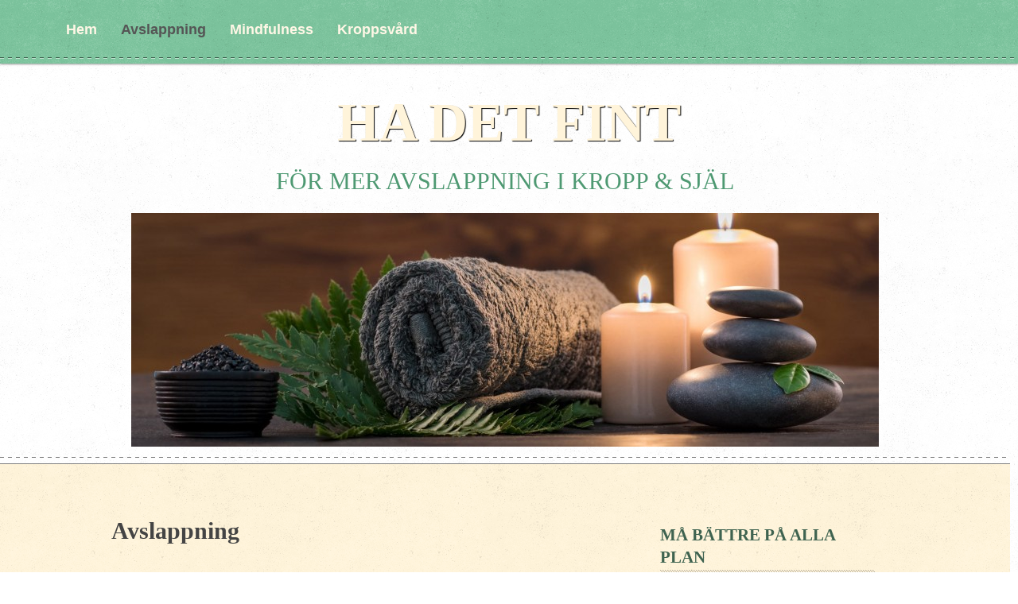

--- FILE ---
content_type: text/html; charset=utf-8
request_url: https://www.hadetfint.se/avslappning
body_size: 7143
content:
<!DOCTYPE html>
<html>
<head>
<title>Avslappning | HA DET FINT</title>
<meta name="viewport" content="width=device-width, initial-scale=1">

    <link rel="icon" href="https://staticjw.com/empty-favicon.ico" sizes="any">
    <meta charset="utf-8">
    <link rel="canonical" href="https://www.hadetfint.se/avslappning">


<style>html,body,div,span,applet,object,iframe,h1,h2,h3,h4,h5,h6,p,blockquote,pre,a,abbr,acronym,address,big,cite,code,del,dfn,em,img,ins,kbd,q,s,samp,small,strike,strong,sub,sup,tt,var,b,u,i,center,dl,dt,dd,ol,ul,li,fieldset,form,label,legend,table,caption,tbody,tfoot,thead,tr,th,td,article,aside,canvas,details,embed,figure,figcaption,footer,header,menu,nav,output,ruby,section,summary,time,mark,audio,video{border:medium none;vertical-align:baseline;margin:0;padding:0;}html{margin-right:10px;}h1{font-family:Amarante,"Times New Roman",serif;font-size:30px;line-height:48px;word-wrap:break-word;}h2,h3,h4,h5,h6{font-family:Amarante,"Times New Roman",serif;line-height:170%;word-wrap:break-word;margin-top:15;}h2{color:#222;font-size:25px;}h3{color:#333;font-size:21px;}h4{color:#444;font-size:17px;}h5{color:#555;font-size:15px;}h6{color:#666;font-size:14px;}p,ul,ol,li,dl,address{font-size:16px;text-align:left;word-wrap:break-word;}ul{list-style-type:square;margin-left:25px;}ol{list-style-type:decimal;margin-left:20px;}dd{margin-bottom:5px;}blockquote cite{font-style:normal;text-transform:uppercase;}a{color:#4e9972;text-decoration:underline;}a img{border:medium none;}img{height:auto;max-width:100%;}table{font-size:14px;width:100%;}table,td,th{border:1px dashed #999;border-collapse:collapse;text-align:left;}td,th{padding:5px 8px;}th{background:none repeat scroll 0 0 #555;color:#FFF;font-weight:700;}blockquote,q{border-left:1px dashed #aaa;color:#333;font-style:italic;padding-left:20px;margin:0 0 20px;}pre{margin-bottom:20px;overflow:auto;}sup{vertical-align:super;}sub{vertical-align:sub;}iframe,embed{clear:both;width:100%;}hr{-moz-border-bottom-colors:none;-moz-border-left-colors:none;-moz-border-right-colors:none;-moz-border-top-colors:none;background:none repeat scroll 0 0 rgba(0,0,0,0);border-image:none;height:1px;border-color:#ccc;border-style:dashed none none;border-width:1px medium medium;margin:15px 0;}a img.aligncenter{display:block;margin-left:auto;margin-right:auto;}body{background:url(https://staticjw.com/n/templates/Timeturner/images/pattern-1.png) repeat scroll 0 0 rgba(0,0,0,0);color:#444;font-family:Arial,Helvetica,sans-serif;line-height:150%;}#wrapper-menu{background:url(https://staticjw.com/n/templates/Timeturner/images/pattern-1.png) repeat scroll left top #7cc49d;box-shadow:0 0 3px #444;float:left;height:80px;left:0;position:fixed;top:0;width:100%;z-index:1000;}#wrapper-header{background:url(https://staticjw.com/n/templates/Timeturner/images/pattern-1.png) repeat scroll left top #7cc49d;float:left;height:auto;padding-top:100px;position:relative;width:100%;}#wrapper-about,#wrapper-blog,#wrapper-content{background:url(https://staticjw.com/n/templates/Timeturner/images/pattern-1.png) repeat scroll left top #fff4da;float:left;height:auto;position:relative;width:100%;}.wrapper-bottom-line{background:url(https://staticjw.com/n/templates/Timeturner/images/line-bottom.png) repeat-x scroll left bottom rgba(0,0,0,0);float:left;min-height:70px;width:100%;}.wrapper-bottom-line1{background:url(https://staticjw.com/n/templates/Timeturner/images/line-bottom.png) repeat-x scroll left bottom rgba(0,0,0,0);float:left;height:100%;width:100%;}.wrapper-top-line{background:url(https://staticjw.com/n/templates/Timeturner/images/line-top.png) repeat-x scroll left top rgba(0,0,0,0);height:100%;}.wrapper-top-line1{background:url(https://staticjw.com/n/templates/Timeturner/images/line-top.png) repeat-x scroll left top rgba(0,0,0,0);height:14%;}.wrapper-menu-line{background:url(https://staticjw.com/n/templates/Timeturner/images/line-menu.png) repeat-x scroll left bottom rgba(0,0,0,0);height:100%;}#header{height:auto;max-width:990px;padding-bottom:50px;position:relative;width:100%;margin:0 auto;}.container{max-width:990px;position:relative;width:100%;margin:0 auto;padding:60px 0;}#content{float:left;position:relative;width:700px;margin:30px 0 60px;}#wrapper-blog #content{margin:40px 0 15px;}#wrapper-content #content{width:680px;margin:40px 20px 40px 0;}#wrapper #wrapper-content .full-width{width:100%;margin:40px 0;}#sidebar{float:right;position:relative;width:290px;margin:40px 0 60px;}#footer{max-width:990px;padding-top:20px;position:relative;width:100%;margin:0 auto;}#header-logo{background:none repeat scroll 0 0 #7cc49d;box-shadow:0 0 3px #444;height:120px;left:50%;margin-left:-100px;position:fixed;top:36%;width:200px;z-index:1100;}#header-logo .border-logo{border:2px solid #436a55;height:104px;left:6px;position:absolute;top:6px;width:184px;}.border-logo .background-logo{background:url(https://staticjw.com/n/templates/Timeturner/images/hatching-button.png) repeat scroll left top #5b9073;height:100px;position:relative;width:180px;margin:2px auto;}.border-logo .background-logo .header-logo-img{display:block;max-height:100px;position:relative;width:auto;margin:0 auto;}#header-logo .background-pattern{background:url(https://staticjw.com/n/templates/Timeturner/images/pattern-1.png) repeat scroll left top rgba(0,0,0,0);height:100%;width:100%;z-index:50;}.scroll-top{background:url(https://staticjw.com/n/templates/Timeturner/images/top.png) no-repeat scroll left top #7cc49d;box-shadow:0 0 3px #444;cursor:pointer;display:block;height:38px;left:16px;position:fixed;top:90px;width:25px;z-index:500;}.scroll-top:hover{background-position:left -38px;box-shadow:0 0 3px #111;}#nav{height:82px;max-width:1115px;position:relative;z-index:1500;margin:0 auto;}#menu ul{list-style-type:none;text-align:left;margin:0;}#nav ul{background:none repeat scroll 0 0 #fff7e5;border:1px solid #436a55;width:210px;z-index:110;}#nav li{float:left;list-style:none;height:82px;line-height:82px;margin-right:30px;position:relative;}#nav a{color:#fff7e6;display:block;float:left;font-size:18px;font-weight:700;height:82px;line-height:75px;text-align:center;text-decoration:none;}#nav li#active a{color:#555;display:block;float:left;font-size:18px;font-weight:700;height:82px;line-height:75px;text-align:center;text-decoration:none;}#wrapper-menu #menu .sub-menu .last-menu-item{border-bottom:medium none;}#wrapper-menu #menu .current-menu-item > a,#wrapper-menu #menu .current-menu-ancestor > a,#wrapper-menu #menu .current_page_item > a,#wrapper-menu #menu .current-page-ancestor > a{color:#FFF;}.site-title h3{color:#fff4da;font-family:Amarante,"Times New Roman",serif;font-size:68px;line-height:78px;position:relative;text-align:center;text-shadow:1px 1px 1px #000;width:100%;padding:10px 5px;}.site-title a{color:#fff4da;text-decoration:none;}.description-wrapper{color:#FFF;margin-top:10px;min-height:54px;position:relative;width:100%;}.home #header .description-wrapper{display:block;}.description-hatching{background:url(https://staticjw.com/n/templates/Timeturner/images/hatching.png) repeat scroll left top transparent;height:16px;left:0;margin-top:-8px;position:absolute;top:50%;width:100%;}.description-box{border:1px solid #4b7760;display:table;max-width:80%;position:relative;width:auto;z-index:10;margin:0 auto;}.site-description{font-family:Amarante,"Times New Roman",serif;font-size:30px;font-weight:400;height:auto;line-height:50px;min-height:50px;position:relative;text-align:center;width:auto;margin:0;padding:0 32px 15px;color:#4e9972;}.about-headline,.portfolio-headline,.blog-headline,.content-headline{background:url(https://staticjw.com/n/templates/Timeturner/images/site-description.png) repeat scroll left top #4e9972;border:1px solid #fff4da;color:#FFF;font-family:Amarante,"Times New Roman",serif;font-size:30px;font-weight:400;height:auto;line-height:50px;min-height:50px;position:relative;text-align:center;width:auto;margin:0;padding:0 32px;}.header-motto{color:#333;font-family:Amarante,"Times New Roman",serif;font-size:33px;font-weight:400;line-height:40px;margin-top:22px;position:relative;text-align:center;}.headline-wrapper{min-height:54px;position:relative;width:100%;}.about-headline,.blog-headline,.content-headline{background-color:#7cc49d;max-width:880px;}.number-of-results{font-weight:700;margin-bottom:30px;}#wrapper-content #content .post-info,#wrapper-blog #content .post-info,#wrapper-content #content .post-data,#wrapper-blog #content .post-data{font-family:"Arial Narrow",Arial,sans-serif;font-size:13px;margin-bottom:0;}#content .post-data,#content .post-data a{color:#47705a;text-decoration:none;}#content .post-info,#content .post-info a{color:#555;line-height:25px;text-decoration:none;}#content #nav-below{margin-bottom:30px;}.r-sidebar h4,.sidebar-widget .sidebar-headline{background:url(https://staticjw.com/n/templates/Timeturner/images/hatching-underline.png) repeat-x scroll left bottom transparent;color:#3f6350;font-family:Amarante,"Times New Roman",serif;font-size:21px;line-height:28px;margin-bottom:6px;padding-bottom:5px;margin-top:15px;}#footer p{color:#111;font-size:13px;}#footer ul li,#footer ol li{color:#fff4da;font-size:13px;}#footer .footer-widget .footer-headline{background:url(https://staticjw.com/n/templates/Timeturner/images/hatching-underline.png) repeat-x scroll left bottom rgba(0,0,0,0);color:#1c2c23;font-family:Amarante,"Times New Roman",serif;font-size:21px;line-height:28px;margin-bottom:4px;padding-bottom:5px;}input[type="text"],input[type="file"],input[type="password"],input[type="number"],input[type="email"],input[type="url"],textarea,select{background:none repeat scroll 0 0 #fffaed;border:1px solid #bbb;line-height:normal;width:50%;padding:5px;}textarea{overflow:auto;vertical-align:top;width:98%;}input[type="submit"],input[type="reset"]{background:url(https://staticjw.com/n/templates/Timeturner/images/hatching-button.png) repeat scroll left top #4e9972;border:1px solid #355645;color:#FFF;cursor:pointer;font-family:"Arial Narrow",Arial,sans-serif;font-size:16px;font-weight:700;height:auto;margin-top:5px;text-align:center;text-decoration:none;padding:4px 10px;}iframe[id^="oauth2relay"]{left:auto!important;right:0;}.header-logo-img{background:url(https://staticjw.com/n/templates/Timeturner/images/logo.png) no-repeat scroll center center transparent;padding:48px;}.r-content{height:90px;}#header-img{display:table;margin:0 auto;}#header-img img{border:none;}.r-content-page img{background-color:#fff;border:1px solid #ccc;box-shadow:0 15px 5px -12px #7d7b7b;height:auto;max-width:100%;margin:10px 0 5px;padding:4px;}.r-content2{height:auto;padding:15px 0;}dl,#content p,#content ul,#content ol,#content table,#content address,#content .post-intro{margin-bottom:20px;}dt,strong,#content .post-info a,#content .post-data a{font-weight:700;}cite,em,i,address{font-style:italic;}a:hover,#footer ul li a,#footer ol li a,.tagcloud a,.social-item a{text-decoration:none;}.r-article p,.r-sidebar p{padding:8px;}.r-article{width:670px;float:left;}.r-sidebar{width:270px;float:left;margin-left:20px;}#wrapper-portfolio,#wrapper-footer{background:url(https://staticjw.com/n/templates/Timeturner/images/pattern-1.png) repeat scroll left top #7cc49d;float:left;height:auto;position:relative;width:100%;}#wrapper-menu #menu .last-top-menu-item,.sidebar-widget .wp-caption,.footer-widget .wp-caption{margin-right:0;}#wrapper-menu #menu .sub-menu .current-menu-item > a,#wrapper-menu #menu .sub-menu .current-menu-ancestor > a,#wrapper-menu #menu .sub-menu .current_page_item > a,#wrapper-menu #menu .sub-menu .current-page-ancestor > a,#content .post-entry .post-entry-headline a:hover,#sidebar .sidebar-widget .social-item a:hover{color:#000;}.selectnav,#fb-root{display:none;}#content ul ul,#content ol ol,#content ol ul,#content ul ol,.sidebar-widget .social-widget-body,#content .logged-in-as{margin-bottom:0;}.about-boxes-wrapper,.portfolio-boxes-wrapper{float:left;margin-bottom:60px;}.read-more-button:hover,.custom-button:hover,input[type="submit"]:hover,input[type="reset"]:hover{background-color:#7cc49d;}#content .post-info a:hover,#content .post-data a:hover,#footer ul li a:hover,#footer ol li a:hover,.tagcloud a:hover,.social-item a:hover{text-decoration:underline;}.sidebar-widget p,.sidebar-widget ul,.sidebar-widget ol,#footer .footer-widget-area p,#footer .footer-widget-area ul,#footer .footer-widget-area ol{margin-bottom:2px;}#footer a,#footer .tagcloud a{color:#111;}.r-content-page{padding-bottom:20px;}@media screen and (max-width:990px){#wrapper #wpadminbar{position:fixed!important;z-index:10000!important;}.js .selectnav{background-color:#fff4da;display:block;height:30px;left:0;position:absolute;top:0;width:100%;z-index:5000;}.admin-bar .selectnav{top:18px!important;}#wrapper #header-logo{top:30px;}.admin-bar #header-logo{top:78px!important;}#header .site-title{padding-top:76px;}#header #slideshow-main-wrapper{background-image:none;height:auto;}#slideshow-main-wrapper .slideshow-background{background:none repeat scroll 0 0 rgba(0,0,0,0);height:auto;margin-left:0;width:100%;}#slideshow-main-wrapper .slideshow-background .cycloneslider,#slideshow-main-wrapper .slideshow-background .cycloneslider-static{background:none repeat scroll 0 0 #fff4da;box-shadow:0 0 3px #444;height:auto;left:0;top:0;width:98%;margin:0;padding:1%;}#wrapper #sidebar{float:left;margin-top:0;width:100%;}.about-boxes-wrapper .about-box{float:none;width:98%;margin:30px auto;}.portfolio-boxes-wrapper .portfolio-box{float:none;max-width:290px;margin:30px auto;}.portfolio-box .portfolio-content{height:auto;max-width:290px;width:100%;}.portfolio-box .portfolio-content h3{bottom:0;font-size:14px;left:0;margin-top:-50px;position:relative;}.r-article,.r-sidebar,#content .post-entry{margin-right:0;width:100%;}#wrapper #content .sticky{padding-left:9%;width:90%;}#wrapper #header,#wrapper #footer,#wrapper .container,#wrapper #content .post-intro,#wrapper-footer .footer-signature .footer-signature-content{width:90%;}#wrapper #wrapper-content #content,#wrapper #wrapper-blog #content,#wrapper #content,.about-box .about-box-content img,#footer .footer-widget-area{width:100%;}#slideshow-main-wrapper .slideshow-background .slideshow-top-left-radius,#slideshow-main-wrapper .slideshow-background .slideshow-top-right-radius,#slideshow-main-wrapper .slideshow-background .slideshow-bottom-left-radius,#slideshow-main-wrapper .slideshow-background .slideshow-bottom-right-radius{display:none;}#sidebar .sidebar-widget,#footer .footer-widget-area-2,#footer .footer-widget-area-3{margin-left:0;}#wrapper-about .about-boxes-wrapper,#wrapper-portfolio .portfolio-boxes-wrapper{margin-bottom:45px;width:100%;}#wrapper-menu,.wrapper-menu-line{background:transparent;box-shadow:none;}#nav a,#nav li#active a{color:#444;}.r-article,.r-sidebar,.r-content-page img{margin:0;padding:0;}blockquote{margin-left:20px;padding-left:10px;}.container{padding:6px 0;}}@media screen and (max-width:320px){#wrapper .scroll-top{left:2px;}#footer .footer-widget .social-item{width:50%;}}@media screen and (max-width:375px){.r-content{display:none;}h1{font-size:25px;line-height:43px;}h2{font-size:20px;line-height:43px;}.site-title h3{font-size:30px;line-height:43px;}.r-content2{padding:5px 0;}h1{line-height:28px;}.site-description{font-size:20px;}}@media print{html body,#wrapper #wrapper-content,#wrapper #wrapper-blog,#wrapper #wrapper-about,#wrapper #wrapper-portfolio,#wrapper .wrapper-top-line,.headline-wrapper .content-headline,.headline-wrapper .description-hatching,.headline-wrapper .description-box{background:none repeat scroll 0 0 rgba(0,0,0,0);border:medium none;}#header-logo,#wrapper-menu,#wrapper-header,#wrapper-footer,#sidebar,#content .navigation,#respond,.social-share,.scroll-top,.reply{display:none;}#content{width:100%;}}</style>
</head>
<body>
<style>.nav-collapse{clip:rect(0 0 0 0);max-height:0;position:absolute;display:block;overflow:hidden;zoom:1;}.nav-collapse.opened{max-height:9999px;}.nav-toggle{-webkit-tap-highlight-color:rgba(0,0,0,0);-webkit-touch-callout:none;-webkit-user-select:none;-moz-user-select:none;-ms-user-select:none;-o-user-select:none;user-select:none;width:60px;height:36px;z-index:999999;position:absolute;right:15px;top:4px;overflow:hidden;display:block;background:#000 url(https://images.staticjw.com/jim/9159/hamburger.png) no-repeat 50% 44%;}@media screen and (min-width: 700px) {.nav-collapse{position:relative;}.nav-collapse.closed{max-height:none;}.nav-toggle{display:none !important;}}@media (min-width: 700px) {ul#responsive-nav{display:none;}}@media (max-width: 700px){img {max-width:100%;height:auto;}#logo-image{max-width:90%;}.nav-collapse{margin-bottom:30px;margin-top:-45px;min-height:15px;}ul#nav{display:none;}ul#responsive-nav{width:100%;background-color:#fff;margin:0;padding:0 0 10px;display:block;list-style:none;}ul#responsive-nav a{background:none;box-shadow:none;font-size:13px;text-decoration:none;color:#111;display:block;padding:10px 0 5px 15px;text-transform:uppercase;font-family:arial;text-align:left;}ul#responsive-nav #active a {font-weight:bold;}ul#responsive-nav li{width:100%;line-height:25px;display:block;padding:0;border-top:1px solid #ddd;margin:0 !important;}ul#responsive-nav li:hover{background-color:#eee;}body{margin-top:45px;background-color:#fff;background-image:none;}}</style>

<div class="nav-collapse">
<ul id="responsive-nav">
    <li><a href="/">Hem</a></li>
    <li id="active"><a href="/avslappning">Avslappning</a></li>
    <li><a href="/mindfulness">Mindfulness</a></li>
    <li><a href="/kroppsvard">Kroppsvård</a></li>
</ul>
</div>


<div id="extra">
<div id="wrapper-menu">
<div class="wrapper-menu-line">
	<div class="r-menu"><p class="nav-text"></p> 
<div class="top-nav">
<ul id="nav">
    <li><a href="/">Hem</a></li>
    <li id="active"><a href="/avslappning">Avslappning</a></li>
    <li><a href="/mindfulness">Mindfulness</a></li>
    <li><a href="/kroppsvard">Kroppsvård</a></li>
</ul>
</div>
    </div>
</div>
</div>

<div class="r-wrapper">
<div class="wrapper-bottom-line">
  <div class="r-content">
   
  </div>
  <div class="r-content2">
   <div class="r-logo">
      <div class="site-title"><h3><a href="https://www.hadetfint.se/">HA DET FINT</a></h3>

        <h4 class="site-description">FÖR MER AVSLAPPNING I KROPP &amp; SJÄL</h4>
       </div>
    </div>
<div id="header-img"><img src="https://images.staticjw.com/had/1882/header.jpg" style="width:100%;height:auto;max-width:940px" alt=""></div>  </div>
  </div>
  </div>
  <div id="wrapper-about">
<div class="wrapper-bottom-line12">
<div class="wrapper-top-line22">
  <div class="container">
      <div class="r-article">
             <div class="r-title-page"><h1>Avslappning</h1></div>
             <div class="r-content-page">

<div class="container">
<section class="intro">
<h3>AVSLAPPNING</h3>
<p>Olika tekniker för avslappning kan hjälpa dig att finna mer balans under dagarna. I en tid då många lider av sömnproblem kan avslappningsövningar också hjälpa dig att somna lättare samt sova bättre under natten.</p>
<p>Många avslappningsövningar kan du ägna dig åt utan att du behöver någon särskild utrustning. Det går lika bra hemma i soffan eller sängen som på väg hem från jobbet.</p>
<p>Här kommer några enkla tips som du kan prova på.</p>
<p><img src="https://images.staticjw.com/had/7235/11.jpg" /></p>
<h3>Avslappningsövningar</h3>
<p>Det finns många typer av avslappningsövningar som kan hjälpa dig att varva ner. En av de enklaste är en kroppsscanning. Du sätter dig bekvämt på en stol eller i en soffa eller lägger dig ner i en säng eller kanske på en yogamatta. Börja med att känna den yta som har kontakt med underlaget. Hur känns den?</p>
<p>Börja sedan nerifrån fötterna och känn efter var du har dina tår, känn fotvalven, fötternas ovansida och anklarna. Gå därefter långsamt upp mot vaderna och känn hur musklerna slappnar av. Känn dina knän, insidan och utsidan av låren. Känn sätesmuskulaturen och ljumskarna. Vandra därefter sakta upp mot magen och korsryggen, känn hur bröstkorgen slappnar av och låt axlarna sjunka ner ytterligare. Känn hur spänningar i musklerna i övre delen av ryggen släpper. Låt nackmusklerna slappna av och även framsidan av halsen. Tänk dig att någon stryker över ansiktet så att bekymmersrynkor i pannan slätas ut. Gäspa gärna för att låta käkmusklerna slappna av. Tänk dig att du kliver in i en dusch och låter det varma vattnet strila ner från hårbotten och över resten av kroppen.</p>
<p>Detta är bara ett exempel på en form av avslappningsövning. På Youtube hittar du många guidade meditationer som kan hjälpa och det finns även poddar, böcker och hemsidor som beskriver fler avslappningsövningar. Har du svårt att somna kan en inspelad guidad avslappningsövning hjälpa dig att foksera.</p>
<p><img src="https://images.staticjw.com/had/7937/4.jpg" /></p>
<h3>Andningsövningar</h3>
<p>Andningsövningar kan hjälpa dig att hitta bättre fokus. Det finns långa traditioner av andningstekniker i många kulturer, till exempel i Indien och i Tibet där de används för att uppnå olika hälsofördelar och även högre former av medvetande. Men även för en helt vanlig stressad svensk så kan andningsövningar hjälpa till att motverka stress i vardagen.</p>
<p>Att bli medveten om sin egen andning är det första steget. När du är stressad kanske du upptäcker att andetagen är ytliga och korta. Att fokusera på att ta djupare och längre andetag kan faktiskt hjälpa mot stress omedelbart.</p>
<p>Profylaktiska andningsövningar lärs också ut till gravida för att kunna hantera stress inför förlossning och för att lindra smärtor under själva förlossningsprocessen.</p>
<h3>Avslappningsmusik</h3>
<p>Många tycker om att använda sig av avslappningsmusik för att varva ner. Det måste inte vara valsång och new age-synthar för att musik ska kännas avslappnande. Välj något som passar dig som person. Det kan vara allt från lugn klassisk musik till lounge-musik. Ett flertal streamingtjänster har spellistor med avslappningstema som kan vara en bra startpunkt. Använd avslappningsmusiken för sig själv eller som ett komplement till avslappningsövningar som du gör för att stänga ute störande ljud.</p>
</section>
<aside>
<h4>MÅ BÄTTRE PÅ ALLA PLAN</h4>
<p>Här på Ha Det Fint skriver vi om hur du kan må bättre i både kropp och själ.<br />Avslappningsövningar, mindfulness och härliga kroppsbehandlingar som får dig att lösa upp spänningar och stress.</p>
</aside>
</div>

</div>
        </div>
        <div class="r-sidebar"><aside>
<h4>MÅ BÄTTRE PÅ ALLA PLAN</h4>
<p>Här på Ha Det Fint skriver vi om hur du kan må bättre i både kropp och själ.<br />Avslappningsövningar, mindfulness och härliga kroppsbehandlingar som får dig att lösa upp spänningar och stress.</p>
</aside>
</div>
  </div>
</div>
</div>
</div></div>
 <div class="clear"></div>

</div>
  <div id="wrapper-footer">
  <div class="wrapper-top-line1">
  <div id="footer"><small>© 2026 Hadetfint.se. Alla rättigheter förbehållna.</small>
 </div>
  </div>
   </div>
<script src="https://cdnjs.cloudflare.com/ajax/libs/responsive-nav.js/1.0.39/responsive-nav.min.js"></script>
<script>var nav = responsiveNav(".nav-collapse",{label: ""});</script>

<script>(function() { var global_id = '1xvgxvqs'; var property_id = 305280;
    var url = encodeURIComponent(window.location.href.split('#')[0]); var referrer = encodeURIComponent(document.referrer);
    var x = document.createElement('script'), s = document.getElementsByTagName('script')[0];
    x.src = 'https://redistats.com/track.js?gid='+global_id+'&pid='+property_id+'&url='+url+'&referrer='+referrer; s.parentNode.insertBefore(x, s); })(); </script>

<script defer src="https://static.cloudflareinsights.com/beacon.min.js/vcd15cbe7772f49c399c6a5babf22c1241717689176015" integrity="sha512-ZpsOmlRQV6y907TI0dKBHq9Md29nnaEIPlkf84rnaERnq6zvWvPUqr2ft8M1aS28oN72PdrCzSjY4U6VaAw1EQ==" data-cf-beacon='{"version":"2024.11.0","token":"e86eab52159e49e2b8376bdcf3026090","r":1,"server_timing":{"name":{"cfCacheStatus":true,"cfEdge":true,"cfExtPri":true,"cfL4":true,"cfOrigin":true,"cfSpeedBrain":true},"location_startswith":null}}' crossorigin="anonymous"></script>
</body>
</html>
<!-- Page generated in 0.00348 seconds at 18 Jan 13:02 -->